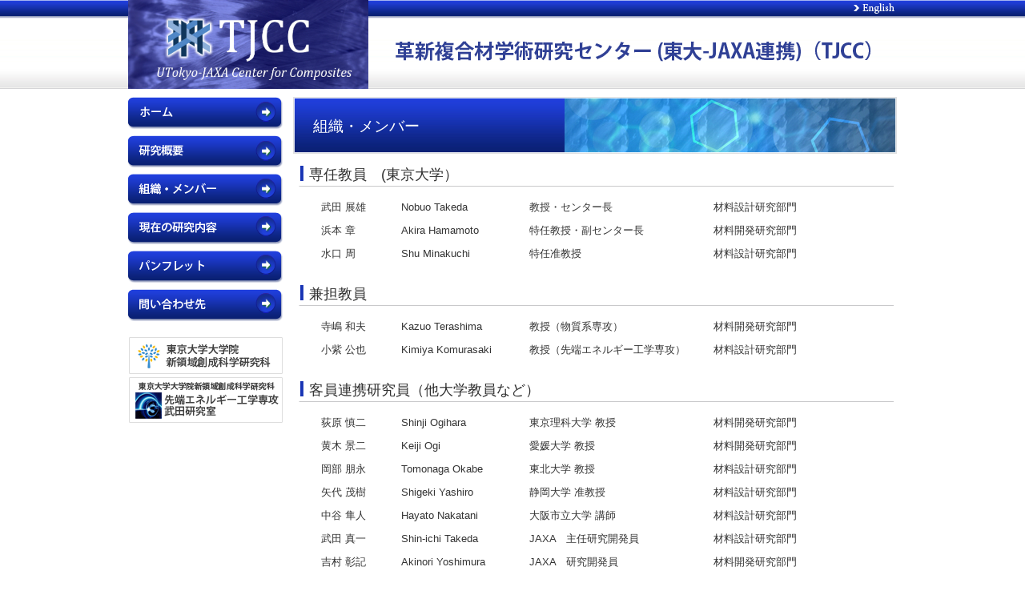

--- FILE ---
content_type: text/html
request_url: http://www.smart.k.u-tokyo.ac.jp/TJCC/members.html
body_size: 5518
content:
<!DOCTYPE HTML>
<html>
<head>
<meta charset="Shift-JIS">
<title>革新複合材学術研究センター(東大-JAXA連携) (TJCC)</title>
<script src="js/jquery-1.7.2.min.js"></script>
<script src="js/smoothScroll.js"></script>
<script src="js/rollover.js"></script>
<!--[if lt IE 9]>
<script src="http://html5shiv.googlecode.com/svn/trunk/html5.js"></script>
<script src="http://ie7-js.googlecode.com/svn/version/2.1(beta4)/IE9.js"></script>
<![endif]-->
<!--[if IE 6]>
<script src="js/DD_belatedPNG_0.0.8a-min.js"></script>
<script>
DD_belatedPNG.fix('img, .png');
</script>
<![endif]-->
<link href="css/style.css" rel="stylesheet" media="all">
</head>
<body>
<div id="container">
  <header id="header">
    <div id="logo"><img src="image/logo.jpg" width="300" height="111" alt="Todai-JAXA Center for Composites"></div>
    <h1><a href="index.html"><img src="image/toptitle.png" alt="革新複合材学術研究センター(東大-JAXA連携) (TJCC)" width="596" height="31" class="png"></a></h1>
    <div id="home"><a href="index-e.html"><img src="image/lang.png" alt="English" width="57" height="19" class="png"></a></div>
  </header>
  <nav>
    <ul id="nav1">
      <li><a href="index.html"><img src="image/nav0_off.gif" alt="ホーム" width="193" height="40"></a></li>
      <li><a href="about.html"><img src="image/nav1_off.gif" alt="研究概要" width="193" height="40"></a></li>
      <li><a href="members.html"><img src="image/nav2_off.gif" alt="組織・メンバー" width="193" height="40"></a></li>
      <li><a href="current_research.html"><img src="image/nav3_off.gif" alt="現在の研究内容" width="193" height="40"></a></li>
      <li><a href="pdf/pamphlet.pdf" target="_blank"><img src="image/nav4_off.gif" alt="パンフレット" width="193" height="40"></a></li>
      <li><a href="inquiry.html"><img src="image/nav5_off.gif" alt="問い合わせ先" width="193" height="40"></a></li>
    </ul>
    <ul id="nav2">
      <li><a href="http://www.k.u-tokyo.ac.jp/" target="_blank"><img src="image/bn1.gif" alt="東京大学大学院新領域創成科学研究科" width="192" height="46"></a></li>
      <li><a href="http://www.smart.k.u-tokyo.ac.jp/" target="_blank"><img src="image/bn2.gif" alt="東京大学大学院新領域創成科学研究科先端エネルギー工学専攻武田研究室" width="192" height="57"></a></li>
    </ul>
  </nav>
  <div id="main">
    <h2>組織・メンバー</h2>
    <h3 class="mt10">専任教員　(東京大学）</h3>
    <table border="0" cellspacing="0" cellpadding="0" class="noborder">
      <tr>
        <td width="90">武田 展雄</td>
        <td width="150">Nobuo Takeda</td>
        <td width="220">教授・センター長</td>
        <td width="120">材料設計研究部門</td>
      </tr>
      <tr>
        <td width="90">浜本 章</td>
        <td width="150">Akira Hamamoto</td>
        <td width="220">特任教授・副センター長</td>
        <td width="120">材料開発研究部門</td>
      </tr>
      <tr>
        <td width="90">水口 周</td>
        <td width="150">Shu Minakuchi</td>
        <td width="220">特任准教授</td>
        <td width="120">材料設計研究部門</td>
      </tr>
    </table>
    <h3>兼担教員</h3>
    <table border="0" cellspacing="0" cellpadding="0" class="noborder">
      <tr>
        <td width="90">寺嶋 和夫</td>
        <td width="150">Kazuo Terashima</td>
        <td width="220">教授（物質系専攻）</td>
        <td width="120">材料開発研究部門</td>
      </tr>
      <tr>
        <td width="90">小紫 公也</td>
        <td width="150">Kimiya Komurasaki</td>
        <td width="220">教授（先端エネルギー工学専攻）</td>
        <td width="120">材料設計研究部門</td>
      </tr>
    </table>
    <h3>客員連携研究員（他大学教員など）</h3>
    <table border="0" cellspacing="0" cellpadding="0" class="noborder">
      <tr>
        <td width="90">荻原 慎二</td>
        <td width="150">Shinji Ogihara</td>
        <td width="220">東京理科大学 教授</td>
        <td width="120">材料開発研究部門</td>
      </tr>
      <tr>
        <td width="90">黄木 景二</td>
        <td width="150">Keiji Ogi</td>
        <td width="220">愛媛大学 教授</td>
        <td width="120">材料開発研究部門</td>
      </tr>
      <tr>
        <td width="90">岡部 朋永</td>
        <td width="150">Tomonaga Okabe</td>
        <td width="220">東北大学 教授</td>
        <td width="120">材料設計研究部門</td>
      </tr>
      <tr>
        <td width="90">矢代 茂樹</td>
        <td width="150">Shigeki Yashiro</td>
        <td width="220">静岡大学 准教授</td>
        <td width="120">材料設計研究部門</td>
      </tr>
      <tr>
        <td width="90">中谷 隼人</td>
        <td width="150">Hayato Nakatani</td>
        <td width="220">大阪市立大学 講師</td>
         <td width="120">材料設計研究部門</td>
      </tr>
      <tr>
        <td width="90">武田 真一</td>
        <td width="150">Shin-ichi Takeda</td>
        <td width="220">JAXA　主任研究開発員</td>
        <td width="120">材料設計研究部門</td>
      </tr>
      <tr>
        <td width="90">吉村 彰記</td>
        <td width="150">Akinori Yoshimura</td>
        <td width="220">JAXA　研究開発員</td>
        <td width="120">材料開発研究部門</td>
      </tr>
    </table>
    <h3>客員連携研究員及び附属施設協力研究員（産業界など）</h3>
    <p>TBD</p>
    <p>&nbsp;</p>
  </div>
</div>
<footer>
  <div id="copy_frame">
  <div id="gotop"><a href="#header"><img src="image/gotop.gif" alt="ページ上部へ" width="122" height="31"></a></div>
  <div id="copy"><img src="image/copy.png" width="363" height="19" alt="Copyright &copy; Todai-JAXA Center for Composites. All rights reserved." class="png"></div>
  </div>
</footer>
</body>
</html>

--- FILE ---
content_type: text/css
request_url: http://www.smart.k.u-tokyo.ac.jp/TJCC/css/style.css
body_size: 5927
content:
@charset "utf-8";

@import "normalize.css";

html {
	overflow-y: scroll;
}

body {
	color: #333333;
	font-size: 13px;
	font-family: メイリオ, Meiryo, "ヒラギノ角ゴ Pro W3", "Hiragino Kaku Gothic Pro", Osaka, "ＭＳ Ｐゴシック", "MS P Gothic", Verdana, sans-serif;
	line-height: 1.5;
	text-align: center;
	background-color: #FFF;
	background-image: url(../image/back.jpg);
	background-repeat: repeat-x;
}

#container {
	width: 960px;
	margin: auto;
	text-align: center;
	overflow: hidden;
}

a:link {
	color: #1733B4;
}

a:visited {
	color: #1733B4;
}

a:active {
	color: #247AC5;
}

a:hover {
	color: #247AC5;
}

img.ic {
	vertical-align: bottom;
}


/* header */

header {
	width: 960px;
	height: 111px;
	position: relative;
	margin: 0 0 10px;
}

#logo {
	position: absolute;
	top: 0px;
	left: 0px;
}

#home {
	position: absolute;
	top: 1px;
	right: 0px;
}

h1 {
	position: absolute;
	top: 48px;
	left: 333px;
	margin: 0;
}

h1.eng {
	top: 42px;
}


/* nav */

nav {
	width: 193px;
	float: left;
	margin: 0 13px 8px 0;
}

ul#nav1 {
	margin: 0 0 20px;
	padding: 0;
}

ul#nav1 li {
	list-style: none;
	margin: 0 0 8px;
	padding: 0;
	line-height: 0;
	font-size: 0;
}

ul#nav2 {
	margin: 0 0 16px;
	padding: 0;
}

ul#nav2 li {
	list-style: none;
	margin: 0 0 4px;
	padding: 0;
	line-height: 0;
	font-size: 0;
	background-image: none;
}


/* footer */

footer {
	width: auto;
	height: 45px;
	margin: 0 auto;
	font-size: 12px;
	clear: both;
	background-image: url(../image/footerback.gif);
	background-repeat: repeat-x;
	text-align: center;
	background-position: center bottom;
}

#copy_frame {
	width: 960px;
	margin: 0 auto;
}

#gotop {
	width: auto;
	margin: 0;
	float: right;
}

#copy {
	width: 363px;
	margin: 13px 0;
	padding: 0;
	float: left;
}


/* top */

#top {
	height: 267px;
	width: 960px;
	clear: both;
	margin: 0 auto 23px;
}

#research {
	width: 736px;
	margin: 0 auto 23px;
	padding: 10px 3px 5px 15px;
	background-image: url(../image/research_back.gif);
	background-repeat: repeat;
	overflow: hidden;
}

.research_img {
	width: 198px;
	margin: 0 15px 5px 0;
	padding: 10px 16px 0;
	background-color: #FFF;
	float: right;
}

.research_img img {
	margin: 0 2px;
}

p.title {
	margin: 5px 0;
	padding: 0;
	text-indent: 0;
	font-size: 15px;
	font-weight: bold;
}

p.etitle {
	margin: 5px 0;
	padding: 0;
	text-indent: 0;
	font-size: 14px;
	font-weight: bold;
}

p.research {
	margin: 5px 2px;
	padding: 0;
	text-indent: 0;
}

#news {
	width: 720px;
	height: auto;
	margin: 0 auto 10px;
	padding: 15px;
	border: 2px solid #DDD;
	clear: both;
}

figure.news {
	float: left;
	margin: 0 10px 0 0;
}

#news ul {
	height: 160px;
	margin: 3px 0 5px;
	padding: 0 10px 20px 5px;
	list-style: none;
	overflow: auto;
}

#news ul li {
	list-style: none;
	padding: 2px 0 8px 4px;
	background-image: none;
}


/* main */

#main {
	width: 754px;
	text-align: left;
	float: right;
	margin: 0;
	padding: 0 0 20px;
	clear: right;
	background-color: #FFFFFF;
	overflow: hidden;
}

h2 {
	height: 19px;
	width: 729px;
	margin: 0 auto 10px;
	padding: 27px 0 25px 25px;
	background-image: url(../image/h2.jpg);
	background-repeat: no-repeat;
	font-size: 19px;
	font-weight: normal;
	color: #FFF;
	line-height: 19px;
}

h3 {
	width: 730px;
	height: 18px;
	color: #2F2F2F;
	font-size: 18px;
	font-weight: normal;
	background-image: url(../image/h3.gif);
	background-repeat: no-repeat;
	margin: 20px auto 11px;
	padding: 7px 0 6px 15px;
	line-height: 18px;
}

h3.twoline {
	padding: 8px 0 6px 25px;
	height: 36px;
	text-indent: -0.5em;
	width: 720px;
	background-image: url(../image/h3_twoline.gif);
	font-size: 16px;
}

h3.research {
	width: 723px;
	height: 24px;
	background-image: none;
	margin: 0 0 10px;
	padding: 0px;
}

h4 {
	padding: 0;
	color: #1733B4;
	font-size: 15px;
	margin: 15px 10px 5px 15px;
}

h5 {
	padding: 0;
	font-size: 14px;
	margin: 10px 10px 5px 15px;
}

p {
	margin: 5px 20px 5px 20px;
	padding: 0;
	text-indent: 0.7em;
}

p.noindent {
	text-indent: 0;
}


/* list */

ul {
	margin: 5px 20px 5px 32px;
	padding: 0;
}

ul li {
	list-style: none;
	padding: 2px 0 2px 15px;
	background-position: 0 8px;
	background-image: url(../image/li.gif);
	background-repeat: no-repeat;
}

li ul {
	margin: 5px 0 0 5px;
}

ol {
	margin: 5px 20px 5px 52px;
	padding: 0;
}

ol li {
	margin: 0;
	padding: 2px 0;
}

li ol {
	margin: 5px 0 0 10px;
}


/* table */

table {
	padding: 0;
	margin: 10px 10px 10px 30px;
}

table.center {
	margin: 10px auto;
}

table td {
	border: 1px dotted #9495B1;
	padding: 5px;
}

table th {
	border: 1px dotted #9495B1;
	padding: 5px;
	font-weight: bold;
	text-align: center;
	background-color: #1733B4;
	color: #FFF;
}

table.noborder td, table.noborder th {
	border: none;
}


/* figure */

figure {
	margin: 10px 20px;
}

figure.center {
	margin: 10px auto;
}

figure.fr {
	float: right;
	margin: 0 25px 5px 10px;
}

figure.fr70 {
	float: right;
	margin: 0 70px 5px 10px;
}

figure.fl {
	float: left;
	margin: 0 10px 5px 25px;
}

figure.fl70 {
	float: left;
	margin: 0 10px 5px 70px;
}

figure img {
	margin: 3px 5px;
}

figcaption {
	font-size: 0.85em;
	line-height: 1.1;
	padding: 0 5px;
}


/* utility */

.mb0 {
	margin-bottom: 0;
}

.mb05 {
	margin-bottom: 5px;
}

.mb10 {
	margin-bottom: 10px;
}

.mb15 {
	margin-bottom: 15px;
}

.mb20 {
	margin-bottom: 20px;
}

.mb25 {
	margin-bottom: 25px;
}

.mb30 {
	margin-bottom: 30px;
}

.mt0 {
	margin-top: 0;
}

.mt05 {
	margin-top: 5px;
}

.mt10 {
	margin-top: 10px;
}

.mt15 {
	margin-top: 15px;
}

.mt20 {
	margin-top: 20px;
}

.mt25 {
	margin-top: 25px;
}

.mt30 {
	margin-top: 30px;
}

.ml0 {
	margin-left: 0;
}

.clear {
	clear: both;
}

.center {
	text-align: center;
	text-indent: 0;
}

.right {
	text-align: right;
}

.left {
	text-align: left;
}

.small {
	font-size: 0.85em;
}

hr {
	border: 1px dotted #666666;
	margin: 15px 20px;
	clear: both;
}

blockquote {
	margin: 5px 0 5px 11px;
}

blockquote p {
	text-indent: 0;
}
